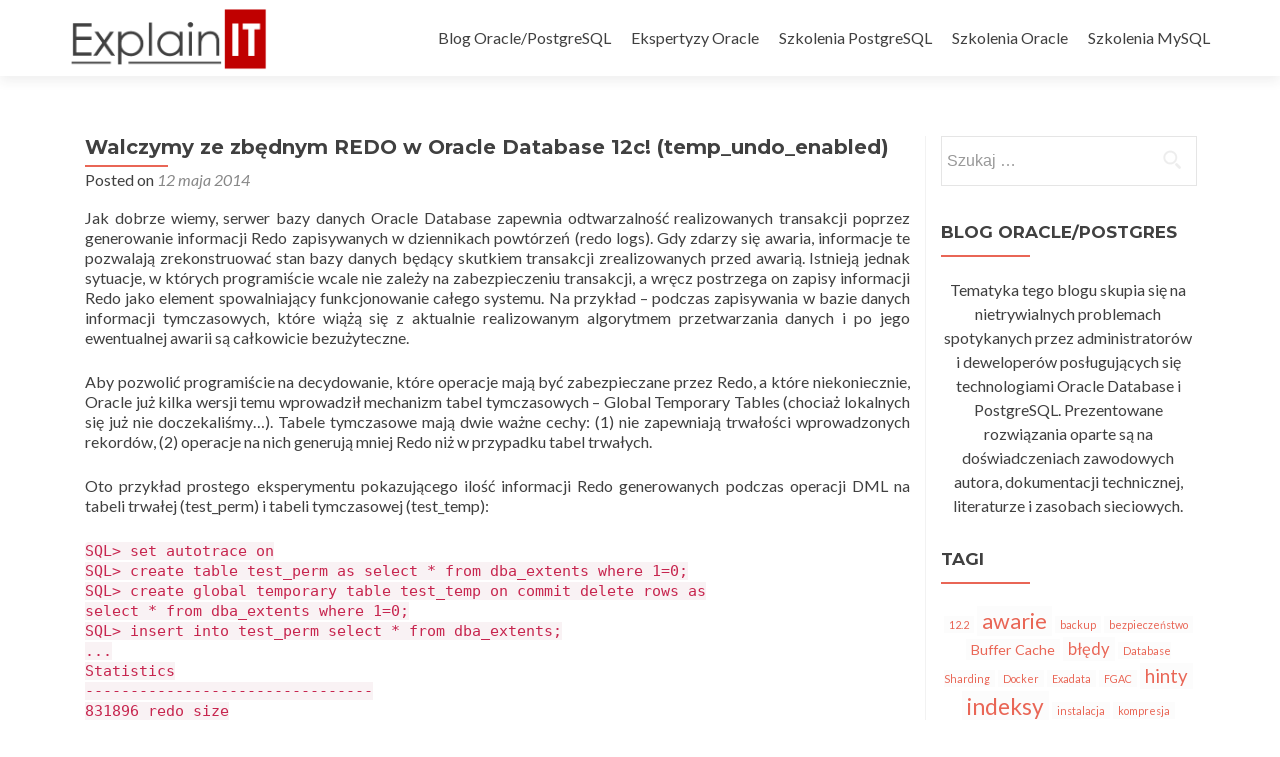

--- FILE ---
content_type: text/html; charset=UTF-8
request_url: https://explainit.pl/wordpress/2014/05/12/walczymy-ze-zbednym-redo/
body_size: 16426
content:
<!DOCTYPE html>

<html lang="pl-PL">

<head>

<meta charset="UTF-8">
<meta name="viewport" content="width=device-width, initial-scale=1">
<link rel="profile" href="http://gmpg.org/xfn/11">
<link rel="pingback" href="https://explainit.pl/wordpress/xmlrpc.php">

<meta name='robots' content='index, follow, max-image-preview:large, max-snippet:-1, max-video-preview:-1' />

	<!-- This site is optimized with the Yoast SEO plugin v20.2.1 - https://yoast.com/wordpress/plugins/seo/ -->
	<title>Walczymy ze zbędnym REDO w Oracle Database 12c! (temp_undo_enabled) - Explain IT</title>
	<meta name="description" content="Walczymy ze zbędnym REDO w Oracle Database 12c! (temp_undo_enabled)" />
	<link rel="canonical" href="https://explainit.pl/wordpress/2014/05/12/walczymy-ze-zbednym-redo/" />
	<meta property="og:locale" content="pl_PL" />
	<meta property="og:type" content="article" />
	<meta property="og:title" content="Walczymy ze zbędnym REDO w Oracle Database 12c! (temp_undo_enabled) - Explain IT" />
	<meta property="og:description" content="Walczymy ze zbędnym REDO w Oracle Database 12c! (temp_undo_enabled)" />
	<meta property="og:url" content="https://explainit.pl/wordpress/2014/05/12/walczymy-ze-zbednym-redo/" />
	<meta property="og:site_name" content="Explain IT" />
	<meta property="article:published_time" content="2014-05-12T13:09:45+00:00" />
	<meta property="article:modified_time" content="2016-08-16T15:39:20+00:00" />
	<meta name="author" content="Maciej Zakrzewicz" />
	<meta name="twitter:card" content="summary_large_image" />
	<meta name="twitter:label1" content="Napisane przez" />
	<meta name="twitter:data1" content="Maciej Zakrzewicz" />
	<meta name="twitter:label2" content="Szacowany czas czytania" />
	<meta name="twitter:data2" content="3 minuty" />
	<script type="application/ld+json" class="yoast-schema-graph">{"@context":"https://schema.org","@graph":[{"@type":"Article","@id":"https://explainit.pl/wordpress/2014/05/12/walczymy-ze-zbednym-redo/#article","isPartOf":{"@id":"https://explainit.pl/wordpress/2014/05/12/walczymy-ze-zbednym-redo/"},"author":{"name":"Maciej Zakrzewicz","@id":"https://explainit.pl/wordpress/#/schema/person/740773131bc169a2dc9c0e5e07476219"},"headline":"Walczymy ze zbędnym REDO w Oracle Database 12c! (temp_undo_enabled)","datePublished":"2014-05-12T13:09:45+00:00","dateModified":"2016-08-16T15:39:20+00:00","mainEntityOfPage":{"@id":"https://explainit.pl/wordpress/2014/05/12/walczymy-ze-zbednym-redo/"},"wordCount":432,"commentCount":0,"publisher":{"@id":"https://explainit.pl/wordpress/#organization"},"keywords":["Oracle Database 12c","wydajność"],"articleSection":["Oracle Database"],"inLanguage":"pl-PL","potentialAction":[{"@type":"CommentAction","name":"Comment","target":["https://explainit.pl/wordpress/2014/05/12/walczymy-ze-zbednym-redo/#respond"]}]},{"@type":"WebPage","@id":"https://explainit.pl/wordpress/2014/05/12/walczymy-ze-zbednym-redo/","url":"https://explainit.pl/wordpress/2014/05/12/walczymy-ze-zbednym-redo/","name":"Walczymy ze zbędnym REDO w Oracle Database 12c! (temp_undo_enabled) - Explain IT","isPartOf":{"@id":"https://explainit.pl/wordpress/#website"},"datePublished":"2014-05-12T13:09:45+00:00","dateModified":"2016-08-16T15:39:20+00:00","description":"Walczymy ze zbędnym REDO w Oracle Database 12c! (temp_undo_enabled)","breadcrumb":{"@id":"https://explainit.pl/wordpress/2014/05/12/walczymy-ze-zbednym-redo/#breadcrumb"},"inLanguage":"pl-PL","potentialAction":[{"@type":"ReadAction","target":["https://explainit.pl/wordpress/2014/05/12/walczymy-ze-zbednym-redo/"]}]},{"@type":"BreadcrumbList","@id":"https://explainit.pl/wordpress/2014/05/12/walczymy-ze-zbednym-redo/#breadcrumb","itemListElement":[{"@type":"ListItem","position":1,"name":"Strona główna","item":"https://explainit.pl/wordpress/"},{"@type":"ListItem","position":2,"name":"Walczymy ze zbędnym REDO w Oracle Database 12c! (temp_undo_enabled)"}]},{"@type":"WebSite","@id":"https://explainit.pl/wordpress/#website","url":"https://explainit.pl/wordpress/","name":"Explain IT","description":"Autorska pracownia doradztwa i szkoleń IT - Maciej Zakrzewicz - szkolenia, ekspertyzy, wdrożenia. Technologie Oracle, PostgreSQL, MySQL.","publisher":{"@id":"https://explainit.pl/wordpress/#organization"},"potentialAction":[{"@type":"SearchAction","target":{"@type":"EntryPoint","urlTemplate":"https://explainit.pl/wordpress/?s={search_term_string}"},"query-input":"required name=search_term_string"}],"inLanguage":"pl-PL"},{"@type":"Organization","@id":"https://explainit.pl/wordpress/#organization","name":"Explain IT","url":"https://explainit.pl/wordpress/","logo":{"@type":"ImageObject","inLanguage":"pl-PL","@id":"https://explainit.pl/wordpress/#/schema/logo/image/","url":"https://explainit.pl/wordpress/wp-content/uploads/2016/08/explainITmini.png","contentUrl":"https://explainit.pl/wordpress/wp-content/uploads/2016/08/explainITmini.png","width":196,"height":64,"caption":"Explain IT"},"image":{"@id":"https://explainit.pl/wordpress/#/schema/logo/image/"}},{"@type":"Person","@id":"https://explainit.pl/wordpress/#/schema/person/740773131bc169a2dc9c0e5e07476219","name":"Maciej Zakrzewicz","image":{"@type":"ImageObject","inLanguage":"pl-PL","@id":"https://explainit.pl/wordpress/#/schema/person/image/","url":"https://secure.gravatar.com/avatar/9c98d020128b142a480aa35a22300a69?s=96&d=mm&r=g","contentUrl":"https://secure.gravatar.com/avatar/9c98d020128b142a480aa35a22300a69?s=96&d=mm&r=g","caption":"Maciej Zakrzewicz"}}]}</script>
	<!-- / Yoast SEO plugin. -->


<link rel='dns-prefetch' href='//fonts.googleapis.com' />
<link rel="alternate" type="application/rss+xml" title="Explain IT &raquo; Kanał z wpisami" href="https://explainit.pl/wordpress/feed/" />
<link rel="alternate" type="application/rss+xml" title="Explain IT &raquo; Kanał z komentarzami" href="https://explainit.pl/wordpress/comments/feed/" />
<link rel="alternate" type="application/rss+xml" title="Explain IT &raquo; Walczymy ze zbędnym REDO w Oracle Database 12c! (temp_undo_enabled) Kanał z komentarzami" href="https://explainit.pl/wordpress/2014/05/12/walczymy-ze-zbednym-redo/feed/" />
<script type="text/javascript">
window._wpemojiSettings = {"baseUrl":"https:\/\/s.w.org\/images\/core\/emoji\/14.0.0\/72x72\/","ext":".png","svgUrl":"https:\/\/s.w.org\/images\/core\/emoji\/14.0.0\/svg\/","svgExt":".svg","source":{"concatemoji":"https:\/\/explainit.pl\/wordpress\/wp-includes\/js\/wp-emoji-release.min.js?ver=6.1.9"}};
/*! This file is auto-generated */
!function(e,a,t){var n,r,o,i=a.createElement("canvas"),p=i.getContext&&i.getContext("2d");function s(e,t){var a=String.fromCharCode,e=(p.clearRect(0,0,i.width,i.height),p.fillText(a.apply(this,e),0,0),i.toDataURL());return p.clearRect(0,0,i.width,i.height),p.fillText(a.apply(this,t),0,0),e===i.toDataURL()}function c(e){var t=a.createElement("script");t.src=e,t.defer=t.type="text/javascript",a.getElementsByTagName("head")[0].appendChild(t)}for(o=Array("flag","emoji"),t.supports={everything:!0,everythingExceptFlag:!0},r=0;r<o.length;r++)t.supports[o[r]]=function(e){if(p&&p.fillText)switch(p.textBaseline="top",p.font="600 32px Arial",e){case"flag":return s([127987,65039,8205,9895,65039],[127987,65039,8203,9895,65039])?!1:!s([55356,56826,55356,56819],[55356,56826,8203,55356,56819])&&!s([55356,57332,56128,56423,56128,56418,56128,56421,56128,56430,56128,56423,56128,56447],[55356,57332,8203,56128,56423,8203,56128,56418,8203,56128,56421,8203,56128,56430,8203,56128,56423,8203,56128,56447]);case"emoji":return!s([129777,127995,8205,129778,127999],[129777,127995,8203,129778,127999])}return!1}(o[r]),t.supports.everything=t.supports.everything&&t.supports[o[r]],"flag"!==o[r]&&(t.supports.everythingExceptFlag=t.supports.everythingExceptFlag&&t.supports[o[r]]);t.supports.everythingExceptFlag=t.supports.everythingExceptFlag&&!t.supports.flag,t.DOMReady=!1,t.readyCallback=function(){t.DOMReady=!0},t.supports.everything||(n=function(){t.readyCallback()},a.addEventListener?(a.addEventListener("DOMContentLoaded",n,!1),e.addEventListener("load",n,!1)):(e.attachEvent("onload",n),a.attachEvent("onreadystatechange",function(){"complete"===a.readyState&&t.readyCallback()})),(e=t.source||{}).concatemoji?c(e.concatemoji):e.wpemoji&&e.twemoji&&(c(e.twemoji),c(e.wpemoji)))}(window,document,window._wpemojiSettings);
</script>
<style type="text/css">
img.wp-smiley,
img.emoji {
	display: inline !important;
	border: none !important;
	box-shadow: none !important;
	height: 1em !important;
	width: 1em !important;
	margin: 0 0.07em !important;
	vertical-align: -0.1em !important;
	background: none !important;
	padding: 0 !important;
}
</style>
	<link rel='stylesheet' id='wp-block-library-css' href='https://explainit.pl/wordpress/wp-includes/css/dist/block-library/style.min.css?ver=6.1.9' type='text/css' media='all' />
<link rel='stylesheet' id='classic-theme-styles-css' href='https://explainit.pl/wordpress/wp-includes/css/classic-themes.min.css?ver=1' type='text/css' media='all' />
<style id='global-styles-inline-css' type='text/css'>
body{--wp--preset--color--black: #000000;--wp--preset--color--cyan-bluish-gray: #abb8c3;--wp--preset--color--white: #ffffff;--wp--preset--color--pale-pink: #f78da7;--wp--preset--color--vivid-red: #cf2e2e;--wp--preset--color--luminous-vivid-orange: #ff6900;--wp--preset--color--luminous-vivid-amber: #fcb900;--wp--preset--color--light-green-cyan: #7bdcb5;--wp--preset--color--vivid-green-cyan: #00d084;--wp--preset--color--pale-cyan-blue: #8ed1fc;--wp--preset--color--vivid-cyan-blue: #0693e3;--wp--preset--color--vivid-purple: #9b51e0;--wp--preset--gradient--vivid-cyan-blue-to-vivid-purple: linear-gradient(135deg,rgba(6,147,227,1) 0%,rgb(155,81,224) 100%);--wp--preset--gradient--light-green-cyan-to-vivid-green-cyan: linear-gradient(135deg,rgb(122,220,180) 0%,rgb(0,208,130) 100%);--wp--preset--gradient--luminous-vivid-amber-to-luminous-vivid-orange: linear-gradient(135deg,rgba(252,185,0,1) 0%,rgba(255,105,0,1) 100%);--wp--preset--gradient--luminous-vivid-orange-to-vivid-red: linear-gradient(135deg,rgba(255,105,0,1) 0%,rgb(207,46,46) 100%);--wp--preset--gradient--very-light-gray-to-cyan-bluish-gray: linear-gradient(135deg,rgb(238,238,238) 0%,rgb(169,184,195) 100%);--wp--preset--gradient--cool-to-warm-spectrum: linear-gradient(135deg,rgb(74,234,220) 0%,rgb(151,120,209) 20%,rgb(207,42,186) 40%,rgb(238,44,130) 60%,rgb(251,105,98) 80%,rgb(254,248,76) 100%);--wp--preset--gradient--blush-light-purple: linear-gradient(135deg,rgb(255,206,236) 0%,rgb(152,150,240) 100%);--wp--preset--gradient--blush-bordeaux: linear-gradient(135deg,rgb(254,205,165) 0%,rgb(254,45,45) 50%,rgb(107,0,62) 100%);--wp--preset--gradient--luminous-dusk: linear-gradient(135deg,rgb(255,203,112) 0%,rgb(199,81,192) 50%,rgb(65,88,208) 100%);--wp--preset--gradient--pale-ocean: linear-gradient(135deg,rgb(255,245,203) 0%,rgb(182,227,212) 50%,rgb(51,167,181) 100%);--wp--preset--gradient--electric-grass: linear-gradient(135deg,rgb(202,248,128) 0%,rgb(113,206,126) 100%);--wp--preset--gradient--midnight: linear-gradient(135deg,rgb(2,3,129) 0%,rgb(40,116,252) 100%);--wp--preset--duotone--dark-grayscale: url('#wp-duotone-dark-grayscale');--wp--preset--duotone--grayscale: url('#wp-duotone-grayscale');--wp--preset--duotone--purple-yellow: url('#wp-duotone-purple-yellow');--wp--preset--duotone--blue-red: url('#wp-duotone-blue-red');--wp--preset--duotone--midnight: url('#wp-duotone-midnight');--wp--preset--duotone--magenta-yellow: url('#wp-duotone-magenta-yellow');--wp--preset--duotone--purple-green: url('#wp-duotone-purple-green');--wp--preset--duotone--blue-orange: url('#wp-duotone-blue-orange');--wp--preset--font-size--small: 13px;--wp--preset--font-size--medium: 20px;--wp--preset--font-size--large: 36px;--wp--preset--font-size--x-large: 42px;--wp--preset--spacing--20: 0.44rem;--wp--preset--spacing--30: 0.67rem;--wp--preset--spacing--40: 1rem;--wp--preset--spacing--50: 1.5rem;--wp--preset--spacing--60: 2.25rem;--wp--preset--spacing--70: 3.38rem;--wp--preset--spacing--80: 5.06rem;}:where(.is-layout-flex){gap: 0.5em;}body .is-layout-flow > .alignleft{float: left;margin-inline-start: 0;margin-inline-end: 2em;}body .is-layout-flow > .alignright{float: right;margin-inline-start: 2em;margin-inline-end: 0;}body .is-layout-flow > .aligncenter{margin-left: auto !important;margin-right: auto !important;}body .is-layout-constrained > .alignleft{float: left;margin-inline-start: 0;margin-inline-end: 2em;}body .is-layout-constrained > .alignright{float: right;margin-inline-start: 2em;margin-inline-end: 0;}body .is-layout-constrained > .aligncenter{margin-left: auto !important;margin-right: auto !important;}body .is-layout-constrained > :where(:not(.alignleft):not(.alignright):not(.alignfull)){max-width: var(--wp--style--global--content-size);margin-left: auto !important;margin-right: auto !important;}body .is-layout-constrained > .alignwide{max-width: var(--wp--style--global--wide-size);}body .is-layout-flex{display: flex;}body .is-layout-flex{flex-wrap: wrap;align-items: center;}body .is-layout-flex > *{margin: 0;}:where(.wp-block-columns.is-layout-flex){gap: 2em;}.has-black-color{color: var(--wp--preset--color--black) !important;}.has-cyan-bluish-gray-color{color: var(--wp--preset--color--cyan-bluish-gray) !important;}.has-white-color{color: var(--wp--preset--color--white) !important;}.has-pale-pink-color{color: var(--wp--preset--color--pale-pink) !important;}.has-vivid-red-color{color: var(--wp--preset--color--vivid-red) !important;}.has-luminous-vivid-orange-color{color: var(--wp--preset--color--luminous-vivid-orange) !important;}.has-luminous-vivid-amber-color{color: var(--wp--preset--color--luminous-vivid-amber) !important;}.has-light-green-cyan-color{color: var(--wp--preset--color--light-green-cyan) !important;}.has-vivid-green-cyan-color{color: var(--wp--preset--color--vivid-green-cyan) !important;}.has-pale-cyan-blue-color{color: var(--wp--preset--color--pale-cyan-blue) !important;}.has-vivid-cyan-blue-color{color: var(--wp--preset--color--vivid-cyan-blue) !important;}.has-vivid-purple-color{color: var(--wp--preset--color--vivid-purple) !important;}.has-black-background-color{background-color: var(--wp--preset--color--black) !important;}.has-cyan-bluish-gray-background-color{background-color: var(--wp--preset--color--cyan-bluish-gray) !important;}.has-white-background-color{background-color: var(--wp--preset--color--white) !important;}.has-pale-pink-background-color{background-color: var(--wp--preset--color--pale-pink) !important;}.has-vivid-red-background-color{background-color: var(--wp--preset--color--vivid-red) !important;}.has-luminous-vivid-orange-background-color{background-color: var(--wp--preset--color--luminous-vivid-orange) !important;}.has-luminous-vivid-amber-background-color{background-color: var(--wp--preset--color--luminous-vivid-amber) !important;}.has-light-green-cyan-background-color{background-color: var(--wp--preset--color--light-green-cyan) !important;}.has-vivid-green-cyan-background-color{background-color: var(--wp--preset--color--vivid-green-cyan) !important;}.has-pale-cyan-blue-background-color{background-color: var(--wp--preset--color--pale-cyan-blue) !important;}.has-vivid-cyan-blue-background-color{background-color: var(--wp--preset--color--vivid-cyan-blue) !important;}.has-vivid-purple-background-color{background-color: var(--wp--preset--color--vivid-purple) !important;}.has-black-border-color{border-color: var(--wp--preset--color--black) !important;}.has-cyan-bluish-gray-border-color{border-color: var(--wp--preset--color--cyan-bluish-gray) !important;}.has-white-border-color{border-color: var(--wp--preset--color--white) !important;}.has-pale-pink-border-color{border-color: var(--wp--preset--color--pale-pink) !important;}.has-vivid-red-border-color{border-color: var(--wp--preset--color--vivid-red) !important;}.has-luminous-vivid-orange-border-color{border-color: var(--wp--preset--color--luminous-vivid-orange) !important;}.has-luminous-vivid-amber-border-color{border-color: var(--wp--preset--color--luminous-vivid-amber) !important;}.has-light-green-cyan-border-color{border-color: var(--wp--preset--color--light-green-cyan) !important;}.has-vivid-green-cyan-border-color{border-color: var(--wp--preset--color--vivid-green-cyan) !important;}.has-pale-cyan-blue-border-color{border-color: var(--wp--preset--color--pale-cyan-blue) !important;}.has-vivid-cyan-blue-border-color{border-color: var(--wp--preset--color--vivid-cyan-blue) !important;}.has-vivid-purple-border-color{border-color: var(--wp--preset--color--vivid-purple) !important;}.has-vivid-cyan-blue-to-vivid-purple-gradient-background{background: var(--wp--preset--gradient--vivid-cyan-blue-to-vivid-purple) !important;}.has-light-green-cyan-to-vivid-green-cyan-gradient-background{background: var(--wp--preset--gradient--light-green-cyan-to-vivid-green-cyan) !important;}.has-luminous-vivid-amber-to-luminous-vivid-orange-gradient-background{background: var(--wp--preset--gradient--luminous-vivid-amber-to-luminous-vivid-orange) !important;}.has-luminous-vivid-orange-to-vivid-red-gradient-background{background: var(--wp--preset--gradient--luminous-vivid-orange-to-vivid-red) !important;}.has-very-light-gray-to-cyan-bluish-gray-gradient-background{background: var(--wp--preset--gradient--very-light-gray-to-cyan-bluish-gray) !important;}.has-cool-to-warm-spectrum-gradient-background{background: var(--wp--preset--gradient--cool-to-warm-spectrum) !important;}.has-blush-light-purple-gradient-background{background: var(--wp--preset--gradient--blush-light-purple) !important;}.has-blush-bordeaux-gradient-background{background: var(--wp--preset--gradient--blush-bordeaux) !important;}.has-luminous-dusk-gradient-background{background: var(--wp--preset--gradient--luminous-dusk) !important;}.has-pale-ocean-gradient-background{background: var(--wp--preset--gradient--pale-ocean) !important;}.has-electric-grass-gradient-background{background: var(--wp--preset--gradient--electric-grass) !important;}.has-midnight-gradient-background{background: var(--wp--preset--gradient--midnight) !important;}.has-small-font-size{font-size: var(--wp--preset--font-size--small) !important;}.has-medium-font-size{font-size: var(--wp--preset--font-size--medium) !important;}.has-large-font-size{font-size: var(--wp--preset--font-size--large) !important;}.has-x-large-font-size{font-size: var(--wp--preset--font-size--x-large) !important;}
.wp-block-navigation a:where(:not(.wp-element-button)){color: inherit;}
:where(.wp-block-columns.is-layout-flex){gap: 2em;}
.wp-block-pullquote{font-size: 1.5em;line-height: 1.6;}
</style>
<link rel='stylesheet' id='cptch_stylesheet-css' href='https://explainit.pl/wordpress/wp-content/plugins/captcha/css/front_end_style.css?ver=4.4.5' type='text/css' media='all' />
<link rel='stylesheet' id='dashicons-css' href='https://explainit.pl/wordpress/wp-includes/css/dashicons.min.css?ver=6.1.9' type='text/css' media='all' />
<link rel='stylesheet' id='cptch_desktop_style-css' href='https://explainit.pl/wordpress/wp-content/plugins/captcha/css/desktop_style.css?ver=4.4.5' type='text/css' media='all' />
<link rel='stylesheet' id='zerif_font-css' href='//fonts.googleapis.com/css?family=Lato%3A300%2C400%2C700%2C400italic%7CMontserrat%3A400%2C700%7CHomemade+Apple&#038;subset=latin%2Clatin-ext' type='text/css' media='all' />
<link rel='stylesheet' id='zerif_font_all-css' href='//fonts.googleapis.com/css?family=Open+Sans%3A300%2C300italic%2C400%2C400italic%2C600%2C600italic%2C700%2C700italic%2C800%2C800italic&#038;subset=latin&#038;ver=6.1.9' type='text/css' media='all' />
<link rel='stylesheet' id='zerif_bootstrap_style-css' href='https://explainit.pl/wordpress/wp-content/themes/zerif-lite/css/bootstrap.css?ver=6.1.9' type='text/css' media='all' />
<link rel='stylesheet' id='zerif_fontawesome-css' href='https://explainit.pl/wordpress/wp-content/themes/zerif-lite/css/font-awesome.min.css?ver=v1' type='text/css' media='all' />
<link rel='stylesheet' id='zerif_style-css' href='https://explainit.pl/wordpress/wp-content/themes/zerif-lite/style.css?ver=1.8.5.49' type='text/css' media='all' />
<style id='zerif_style-inline-css' type='text/css'>
body.home.page:not(.page-template-template-frontpage) {
			background-image: none !important;
		}
</style>
<link rel='stylesheet' id='zerif_responsive_style-css' href='https://explainit.pl/wordpress/wp-content/themes/zerif-lite/css/responsive.css?ver=1.8.5.49' type='text/css' media='all' />
<!--[if lt IE 9]>
<link rel='stylesheet' id='zerif_ie_style-css' href='https://explainit.pl/wordpress/wp-content/themes/zerif-lite/css/ie.css?ver=1.8.5.49' type='text/css' media='all' />
<![endif]-->
<script type='text/javascript' src='https://explainit.pl/wordpress/wp-includes/js/jquery/jquery.min.js?ver=3.6.1' id='jquery-core-js'></script>
<script type='text/javascript' src='https://explainit.pl/wordpress/wp-includes/js/jquery/jquery-migrate.min.js?ver=3.3.2' id='jquery-migrate-js'></script>
<!--[if lt IE 9]>
<script type='text/javascript' src='https://explainit.pl/wordpress/wp-content/themes/zerif-lite/js/html5.js?ver=6.1.9' id='zerif_html5-js'></script>
<![endif]-->
<link rel="https://api.w.org/" href="https://explainit.pl/wordpress/wp-json/" /><link rel="alternate" type="application/json" href="https://explainit.pl/wordpress/wp-json/wp/v2/posts/187" /><link rel="EditURI" type="application/rsd+xml" title="RSD" href="https://explainit.pl/wordpress/xmlrpc.php?rsd" />
<link rel="wlwmanifest" type="application/wlwmanifest+xml" href="https://explainit.pl/wordpress/wp-includes/wlwmanifest.xml" />
<meta name="generator" content="WordPress 6.1.9" />
<link rel='shortlink' href='https://explainit.pl/wordpress/?p=187' />
<link rel="alternate" type="application/json+oembed" href="https://explainit.pl/wordpress/wp-json/oembed/1.0/embed?url=https%3A%2F%2Fexplainit.pl%2Fwordpress%2F2014%2F05%2F12%2Fwalczymy-ze-zbednym-redo%2F" />
<link rel="alternate" type="text/xml+oembed" href="https://explainit.pl/wordpress/wp-json/oembed/1.0/embed?url=https%3A%2F%2Fexplainit.pl%2Fwordpress%2F2014%2F05%2F12%2Fwalczymy-ze-zbednym-redo%2F&#038;format=xml" />
<!-- Enter your scripts here --><style type="text/css">.recentcomments a{display:inline !important;padding:0 !important;margin:0 !important;}</style><style type="text/css" id="custom-background-css">
body.custom-background { background-image: url("https://explainit.pl/wordpress/wp-content/uploads/2016/08/bigsurbgmini.jpg"); background-position: left top; background-size: auto; background-repeat: repeat; background-attachment: scroll; }
</style>
	<link rel="icon" href="https://explainit.pl/wordpress/wp-content/uploads/2016/08/cropped-explainITico-1-32x32.png" sizes="32x32" />
<link rel="icon" href="https://explainit.pl/wordpress/wp-content/uploads/2016/08/cropped-explainITico-1-192x192.png" sizes="192x192" />
<link rel="apple-touch-icon" href="https://explainit.pl/wordpress/wp-content/uploads/2016/08/cropped-explainITico-1-180x180.png" />
<meta name="msapplication-TileImage" content="https://explainit.pl/wordpress/wp-content/uploads/2016/08/cropped-explainITico-1-270x270.png" />

</head>


	<body class="post-template-default single single-post postid-187 single-format-standard wp-custom-logo" >

	

<div id="mobilebgfix">
	<div class="mobile-bg-fix-img-wrap">
		<div class="mobile-bg-fix-img"></div>
	</div>
	<div class="mobile-bg-fix-whole-site">


<header id="home" class="header" itemscope="itemscope" itemtype="http://schema.org/WPHeader">

	<div id="main-nav" class="navbar navbar-inverse bs-docs-nav" role="banner">

		<div class="container">

			
			<div class="navbar-header responsive-logo">

				<button class="navbar-toggle collapsed" type="button" data-toggle="collapse" data-target=".bs-navbar-collapse">

				<span class="sr-only">Przełącz nawigację</span>

				<span class="icon-bar"></span>

				<span class="icon-bar"></span>

				<span class="icon-bar"></span>

				</button>

					<div class="navbar-brand" itemscope itemtype="http://schema.org/Organization">

						<a href="https://explainit.pl/wordpress/" class="custom-logo-link" rel="home"><img width="837" height="264" src="https://explainit.pl/wordpress/wp-content/uploads/2017/01/ExplainITlarge.png" class="custom-logo" alt="Explain IT" decoding="async" srcset="https://explainit.pl/wordpress/wp-content/uploads/2017/01/ExplainITlarge.png 837w, https://explainit.pl/wordpress/wp-content/uploads/2017/01/ExplainITlarge-300x95.png 300w, https://explainit.pl/wordpress/wp-content/uploads/2017/01/ExplainITlarge-768x242.png 768w" sizes="(max-width: 837px) 100vw, 837px" /></a>
					</div> <!-- /.navbar-brand -->

				</div> <!-- /.navbar-header -->

			
		
		<nav class="navbar-collapse bs-navbar-collapse collapse" id="site-navigation" itemscope itemtype="http://schema.org/SiteNavigationElement">
			<a class="screen-reader-text skip-link" href="#content">Przejdź do treści</a>
			<ul id="menu-main" class="nav navbar-nav navbar-right responsive-nav main-nav-list"><li id="menu-item-421" class="menu-item menu-item-type-post_type menu-item-object-page menu-item-421"><a href="https://explainit.pl/wordpress/blog/">Blog Oracle/PostgreSQL</a></li>
<li id="menu-item-876" class="menu-item menu-item-type-post_type menu-item-object-page menu-item-876"><a href="https://explainit.pl/wordpress/ekspertyzy-technologie-oracle/">Ekspertyzy Oracle</a></li>
<li id="menu-item-874" class="menu-item menu-item-type-post_type menu-item-object-page menu-item-874"><a href="https://explainit.pl/wordpress/postgresql-oferta-szkolen-autorskich/">Szkolenia PostgreSQL</a></li>
<li id="menu-item-875" class="menu-item menu-item-type-post_type menu-item-object-page menu-item-875"><a href="https://explainit.pl/wordpress/oracle-oferta-szkolen-autorskich/">Szkolenia Oracle</a></li>
<li id="menu-item-883" class="menu-item menu-item-type-post_type menu-item-object-page menu-item-883"><a href="https://explainit.pl/wordpress/oferta/szkolenia/mysql-mariadb-podstawy-administracji/">Szkolenia MySQL</a></li>
</ul>		</nav>

		
		</div> <!-- /.container -->

		
	</div> <!-- /#main-nav -->
	<!-- / END TOP BAR -->

<div class="clear"></div>

</header> <!-- / END HOME SECTION  -->

<div id="content" class="site-content">

	<div class="container">
				<div class="content-left-wrap col-md-9">
						<div id="primary" class="content-area">
				<main itemscope itemtype="http://schema.org/WebPageElement" itemprop="mainContentOfPage" id="main" class="site-main">
				<article id="post-187" class="post-187 post type-post status-publish format-standard hentry category-oracledatabase tag-oracle-database-12c tag-wydajnosc">

	<header class="entry-header">

		<h1 class="entry-title">Walczymy ze zbędnym REDO w Oracle Database 12c! (temp_undo_enabled)</h1>

		<div class="entry-meta">

			<span class="posted-on"> Posted on <a href="https://explainit.pl/wordpress/2014/05/12/walczymy-ze-zbednym-redo/" rel="bookmark"><time class="entry-date published" datetime="2014-05-12T15:09:45+02:00">12 maja 2014</time><time class="updated" datetime="2016-08-16T17:39:20+02:00">16 sierpnia 2016</time></a> </ span> <span class="byline"> przez <span class="author vcard"><a class="url fn n" href="https://explainit.pl/wordpress/author/explainit/">Maciej Zakrzewicz</a></span> </ span>
		</div><!-- .entry-meta -->

	</header><!-- .entry-header -->

	<div class="entry-content">

		<p>Jak dobrze wiemy, serwer bazy danych Oracle Database zapewnia odtwarzalność realizowanych transakcji poprzez generowanie informacji Redo zapisywanych w dziennikach powtórzeń (redo logs). Gdy zdarzy się awaria, informacje te pozwalają zrekonstruować stan bazy danych będący skutkiem transakcji zrealizowanych przed awarią. Istnieją jednak sytuacje, w których programiście wcale nie zależy na zabezpieczeniu transakcji, a wręcz postrzega on zapisy informacji Redo jako element spowalniający funkcjonowanie całego systemu. Na przykład – podczas zapisywania w bazie danych informacji tymczasowych, które wiążą się z aktualnie realizowanym algorytmem przetwarzania danych i po jego ewentualnej awarii są całkowicie bezużyteczne.</p>
<p>Aby pozwolić programiście na decydowanie, które operacje mają być zabezpieczane przez Redo, a które niekoniecznie, Oracle już kilka wersji temu wprowadził mechanizm tabel tymczasowych – Global Temporary Tables (chociaż lokalnych się już nie doczekaliśmy&#8230;). Tabele tymczasowe mają dwie ważne cechy: (1) nie zapewniają trwałości wprowadzonych rekordów, (2) operacje na nich generują mniej Redo niż w przypadku tabel trwałych.</p>
<p>Oto przykład prostego eksperymentu pokazującego ilość informacji Redo generowanych podczas operacji DML na tabeli trwałej (test_perm) i tabeli tymczasowej (test_temp):</p>
<p><code>SQL&gt; set autotrace on<br />
SQL&gt; create table test_perm as select * from dba_extents where 1=0;<br />
SQL&gt; create global temporary table test_temp on commit delete rows as<br />
select * from dba_extents where 1=0;<br />
SQL&gt; insert into test_perm select * from dba_extents;<br />
...<br />
Statistics<br />
--------------------------------<br />
831896 redo size<br />
SQL&gt; insert into test_temp select * from dba_extents;<br />
...<br />
Statistics<br />
--------------------------------<br />
47360 redo size<br />
</code></p>
<p>Zapisy Redo są wyraźnie mniejsze dla tabeli tymczasowej aniżeli w przypadku tabeli trwałej (a z tabeli trwałej należałoby dodatkowo jeszcze kiedyś te rekordy usunąć!). Nadal jednak są zauważalne. Dlaczego? Otóż wydaje się, że programiści Oracle przeoczyli pewien fakt – wprawdzie operacje DML wykonywane na tabeli tymczasowej nie generują bezpośrednich zapisów Redo, to jednak muszą generować zapisy Undo (zapewnianie spójności transakcji), a te z kolei generują swoje zapisy Redo&#8230;</p>
<p>Błąd ten został naprawiony w wersji 12c serwera bazy danych. Wprowadzono mechanizm pozwalający umieszczać Undo operacji na tabelach tymczasowych w przestrzeni tymczasowej (zamiast w przestrzeni wycofania), dzięki czemu nie jest dla nich generowane Redo. Mechanizm ten, nazwany Temporary Undo, należy włączyć za pomocą parametru temp_undo_enabled=true (uwaga na „feature” opisane w http://docs.oracle.com/database/121/ADMIN/undo.htm#ADMIN13741 &#8211; „When a session uses temporary objects for the first time, the current value of the TEMP_UNDO_ENABLED initialization parameter is set for the rest of the session. Therefore, if temporary undo is enabled for a session and the session uses temporary objects, then temporary undo cannot be disabled for the session. Similarly, if temporary undo is disabled for a session and the session uses temporary objects, then temporary undo cannot be enabled for the session.” ):</p>
<p><code>SQL&gt; alter session set temp_undo_enabled=true;<br />
SQL&gt; insert into test_temp select * from dba_extents;<br />
...<br />
Statistics<br />
--------------------------------<br />
272 redo size<br />
</code></p>
<p>I nareszcie jesteśmy zadowoleni!</p>

	</div><!-- .entry-content -->

	<footer class="entry-footer">

		Ten wpis został opublikowany w <a href="https://explainit.pl/wordpress/category/oracledatabase/" rel="category tag">Oracle Database</a> i otagowane <a href="https://explainit.pl/wordpress/tag/oracle-database-12c/" rel="tag">Oracle Database 12c</a>, <a href="https://explainit.pl/wordpress/tag/wydajnosc/" rel="tag">wydajność</a> . Zakładka <a href="https://explainit.pl/wordpress/2014/05/12/walczymy-ze-zbednym-redo/" rel="zakładka"> permalink </a>.
		
	</footer><!-- .entry-footer -->

</article><!-- #post-## -->

	<nav class="navigation post-navigation" aria-label="Wpisy">
		<h2 class="screen-reader-text">Nawigacja wpisu</h2>
		<div class="nav-links"><div class="nav-previous"><a href="https://explainit.pl/wordpress/2014/02/05/automatic-data-optimization-w-12c-information-lifecycle-management/" rel="prev"><span class="meta-nav">&larr;</span> &bdquo;Automatic Data Optimization w 12c (Information Lifecycle Management)&rdquo;</a></div><div class="nav-next"><a href="https://explainit.pl/wordpress/2014/07/01/kilka-indeksow-na-tej-samej-kolumnie-wyrazeniu/" rel="next">&bdquo;Kilka indeksów na tej samej kolumnie (wyrażeniu) ?!&rdquo; <span class="meta-nav">&rarr;</span></a></div></div>
	</nav>
<div id="comments" class="comments-area">

	
	
		<div id="respond" class="comment-respond">
		<h3 id="reply-title" class="comment-reply-title">Dodaj komentarz <small><a rel="nofollow" id="cancel-comment-reply-link" href="/wordpress/2014/05/12/walczymy-ze-zbednym-redo/#respond" style="display:none;">Anuluj pisanie odpowiedzi</a></small></h3><form action="https://explainit.pl/wordpress/wp-comments-post.php" method="post" id="commentform" class="comment-form" novalidate><p class="comment-notes"><span id="email-notes">Twój adres e-mail nie zostanie opublikowany.</span> <span class="required-field-message">Wymagane pola są oznaczone <span class="required">*</span></span></p><p class="comment-form-comment"><label for="comment">Komentarz <span class="required">*</span></label> <textarea id="comment" name="comment" cols="45" rows="8" maxlength="65525" required></textarea></p><p class="comment-form-author"><label for="author">Nazwa <span class="required">*</span></label> <input id="author" name="author" type="text" value="" size="30" maxlength="245" autocomplete="name" required /></p>
<p class="comment-form-email"><label for="email">E-mail <span class="required">*</span></label> <input id="email" name="email" type="email" value="" size="30" maxlength="100" aria-describedby="email-notes" autocomplete="email" required /></p>
<p class="comment-form-url"><label for="url">Witryna internetowa</label> <input id="url" name="url" type="url" value="" size="30" maxlength="200" autocomplete="url" /></p>
<p class="cptch_block"><span class="cptch_wrap cptch_math_actions">
				<label class="cptch_label" for="cptch_input_35"><span class="cptch_span">2</span>
					<span class="cptch_span">&nbsp;&#43;&nbsp;</span>
					<span class="cptch_span"><img class="cptch_img " src="[data-uri]" alt="image"/></span>
					<span class="cptch_span">&nbsp;=&nbsp;</span>
					<span class="cptch_span"><input id="cptch_input_35" class="cptch_input cptch_wp_comments" type="text" autocomplete="off" name="cptch_number" value="" maxlength="2" size="2" aria-required="true" required="required" style="margin-bottom:0;display:inline;font-size: 12px;width: 40px;" /></span>
					<input type="hidden" name="cptch_result" value="EQhE" /><input type="hidden" name="cptch_time" value="1768586461" />
					<input type="hidden" name="cptch_form" value="wp_comments" />
				</label><span class="cptch_reload_button_wrap hide-if-no-js">
					<noscript>
						<style type="text/css">
							.hide-if-no-js {
								display: none !important;
							}
						</style>
					</noscript>
					<span class="cptch_reload_button dashicons dashicons-update"></span>
				</span></span></p><p class="form-submit"><input name="submit" type="submit" id="submit" class="submit" value="Opublikuj komentarz" /> <input type='hidden' name='comment_post_ID' value='187' id='comment_post_ID' />
<input type='hidden' name='comment_parent' id='comment_parent' value='0' />
</p></form>	</div><!-- #respond -->
	
</div><!-- #comments -->
				</main><!-- #main -->
			</div><!-- #primary -->
					</div><!-- .content-left-wrap -->
						<div class="sidebar-wrap col-md-3 content-left-wrap">
			

	<div id="secondary" class="widget-area" role="complementary">

		
		<aside id="search-2" class="widget widget_search"><form role="search" method="get" class="search-form" action="https://explainit.pl/wordpress/">
				<label>
					<span class="screen-reader-text">Szukaj:</span>
					<input type="search" class="search-field" placeholder="Szukaj &hellip;" value="" name="s" />
				</label>
				<input type="submit" class="search-submit" value="Szukaj" />
			</form></aside><aside id="text-3" class="widget widget_text"><h2 class="widget-title">Blog Oracle/Postgres</h2>			<div class="textwidget"><p>Tematyka tego blogu skupia się na nietrywialnych problemach spotykanych przez administratorów i deweloperów posługujących się technologiami Oracle Database i PostgreSQL. Prezentowane rozwiązania oparte są na doświadczeniach zawodowych autora, dokumentacji technicznej, literaturze i zasobach sieciowych.</p>
</div>
		</aside><aside id="tag_cloud-2" class="widget widget_tag_cloud"><h2 class="widget-title">Tagi</h2><div class="tagcloud"><a href="https://explainit.pl/wordpress/tag/12-2/" class="tag-cloud-link tag-link-31 tag-link-position-1" style="font-size: 8pt;" aria-label="12.2 (1 element)">12.2</a>
<a href="https://explainit.pl/wordpress/tag/awarie/" class="tag-cloud-link tag-link-5 tag-link-position-2" style="font-size: 16.279569892473pt;" aria-label="awarie (6 elementów)">awarie</a>
<a href="https://explainit.pl/wordpress/tag/backup/" class="tag-cloud-link tag-link-43 tag-link-position-3" style="font-size: 8pt;" aria-label="backup (1 element)">backup</a>
<a href="https://explainit.pl/wordpress/tag/bezpieczenstwo/" class="tag-cloud-link tag-link-29 tag-link-position-4" style="font-size: 8pt;" aria-label="bezpieczeństwo (1 element)">bezpieczeństwo</a>
<a href="https://explainit.pl/wordpress/tag/buffer-cache/" class="tag-cloud-link tag-link-8 tag-link-position-5" style="font-size: 10.709677419355pt;" aria-label="Buffer Cache (2 elementy)">Buffer Cache</a>
<a href="https://explainit.pl/wordpress/tag/bledy/" class="tag-cloud-link tag-link-6 tag-link-position-6" style="font-size: 12.516129032258pt;" aria-label="błędy (3 elementy)">błędy</a>
<a href="https://explainit.pl/wordpress/tag/database-sharding/" class="tag-cloud-link tag-link-30 tag-link-position-7" style="font-size: 8pt;" aria-label="Database Sharding (1 element)">Database Sharding</a>
<a href="https://explainit.pl/wordpress/tag/docker/" class="tag-cloud-link tag-link-35 tag-link-position-8" style="font-size: 8pt;" aria-label="Docker (1 element)">Docker</a>
<a href="https://explainit.pl/wordpress/tag/exadata/" class="tag-cloud-link tag-link-37 tag-link-position-9" style="font-size: 8pt;" aria-label="Exadata (1 element)">Exadata</a>
<a href="https://explainit.pl/wordpress/tag/fgac/" class="tag-cloud-link tag-link-27 tag-link-position-10" style="font-size: 8pt;" aria-label="FGAC (1 element)">FGAC</a>
<a href="https://explainit.pl/wordpress/tag/hinty/" class="tag-cloud-link tag-link-9 tag-link-position-11" style="font-size: 14.021505376344pt;" aria-label="hinty (4 elementy)">hinty</a>
<a href="https://explainit.pl/wordpress/tag/indeksy/" class="tag-cloud-link tag-link-10 tag-link-position-12" style="font-size: 17.032258064516pt;" aria-label="indeksy (7 elementów)">indeksy</a>
<a href="https://explainit.pl/wordpress/tag/instalacja/" class="tag-cloud-link tag-link-34 tag-link-position-13" style="font-size: 8pt;" aria-label="instalacja (1 element)">instalacja</a>
<a href="https://explainit.pl/wordpress/tag/kompresja/" class="tag-cloud-link tag-link-11 tag-link-position-14" style="font-size: 8pt;" aria-label="kompresja (1 element)">kompresja</a>
<a href="https://explainit.pl/wordpress/tag/optymalizator/" class="tag-cloud-link tag-link-12 tag-link-position-15" style="font-size: 20.193548387097pt;" aria-label="optymalizator (12 elementów)">optymalizator</a>
<a href="https://explainit.pl/wordpress/tag/oracle-database/" class="tag-cloud-link tag-link-13 tag-link-position-16" style="font-size: 8pt;" aria-label="Oracle Database (1 element)">Oracle Database</a>
<a href="https://explainit.pl/wordpress/tag/oracle-database-12c/" class="tag-cloud-link tag-link-14 tag-link-position-17" style="font-size: 17.784946236559pt;" aria-label="Oracle Database 12c (8 elementów)">Oracle Database 12c</a>
<a href="https://explainit.pl/wordpress/tag/oracle-text/" class="tag-cloud-link tag-link-33 tag-link-position-18" style="font-size: 8pt;" aria-label="Oracle Text (1 element)">Oracle Text</a>
<a href="https://explainit.pl/wordpress/tag/pga/" class="tag-cloud-link tag-link-23 tag-link-position-19" style="font-size: 8pt;" aria-label="PGA (1 element)">PGA</a>
<a href="https://explainit.pl/wordpress/tag/pl-sql/" class="tag-cloud-link tag-link-36 tag-link-position-20" style="font-size: 8pt;" aria-label="PL/SQL (1 element)">PL/SQL</a>
<a href="https://explainit.pl/wordpress/tag/plan-management/" class="tag-cloud-link tag-link-16 tag-link-position-21" style="font-size: 8pt;" aria-label="plan management (1 element)">plan management</a>
<a href="https://explainit.pl/wordpress/tag/plan-wykonania/" class="tag-cloud-link tag-link-17 tag-link-position-22" style="font-size: 8pt;" aria-label="plan wykonania (1 element)">plan wykonania</a>
<a href="https://explainit.pl/wordpress/tag/postgresql/" class="tag-cloud-link tag-link-39 tag-link-position-23" style="font-size: 16.279569892473pt;" aria-label="PostgreSQL (6 elementów)">PostgreSQL</a>
<a href="https://explainit.pl/wordpress/tag/postgresql-17/" class="tag-cloud-link tag-link-44 tag-link-position-24" style="font-size: 8pt;" aria-label="PostgreSQL 17 (1 element)">PostgreSQL 17</a>
<a href="https://explainit.pl/wordpress/tag/redo/" class="tag-cloud-link tag-link-25 tag-link-position-25" style="font-size: 8pt;" aria-label="redo (1 element)">redo</a>
<a href="https://explainit.pl/wordpress/tag/sga/" class="tag-cloud-link tag-link-32 tag-link-position-26" style="font-size: 8pt;" aria-label="SGA (1 element)">SGA</a>
<a href="https://explainit.pl/wordpress/tag/sql-patch/" class="tag-cloud-link tag-link-26 tag-link-position-27" style="font-size: 8pt;" aria-label="SQL Patch (1 element)">SQL Patch</a>
<a href="https://explainit.pl/wordpress/tag/sql-profile/" class="tag-cloud-link tag-link-19 tag-link-position-28" style="font-size: 8pt;" aria-label="SQL Profile (1 element)">SQL Profile</a>
<a href="https://explainit.pl/wordpress/tag/statystyki/" class="tag-cloud-link tag-link-20 tag-link-position-29" style="font-size: 16.279569892473pt;" aria-label="statystyki (6 elementów)">statystyki</a>
<a href="https://explainit.pl/wordpress/tag/undo/" class="tag-cloud-link tag-link-24 tag-link-position-30" style="font-size: 8pt;" aria-label="undo (1 element)">undo</a>
<a href="https://explainit.pl/wordpress/tag/vacuum/" class="tag-cloud-link tag-link-41 tag-link-position-31" style="font-size: 8pt;" aria-label="vacuum (1 element)">vacuum</a>
<a href="https://explainit.pl/wordpress/tag/vpd/" class="tag-cloud-link tag-link-28 tag-link-position-32" style="font-size: 8pt;" aria-label="VPD (1 element)">VPD</a>
<a href="https://explainit.pl/wordpress/tag/wydajnosc/" class="tag-cloud-link tag-link-21 tag-link-position-33" style="font-size: 22pt;" aria-label="wydajność (16 elementów)">wydajność</a>
<a href="https://explainit.pl/wordpress/tag/sciezka-bezposrednia/" class="tag-cloud-link tag-link-18 tag-link-position-34" style="font-size: 8pt;" aria-label="ścieżka bezpośrednia (1 element)">ścieżka bezpośrednia</a></div>
</aside>
		<aside id="recent-posts-2" class="widget widget_recent_entries">
		<h2 class="widget-title">Ostatnie wpisy</h2>
		<ul>
											<li>
					<a href="https://explainit.pl/wordpress/2024/12/17/o-wydajnosci-przyrostowych-fizycznych-kopii-bezpieczenstwa-postgresql-17/">O efektywności przyrostowych fizycznych kopii bezpieczeństwa PostgreSQL 17</a>
									</li>
											<li>
					<a href="https://explainit.pl/wordpress/2021/12/13/nowe-w-postgresql-14-statystyki-dla-wyrazen/">Nowe w PostgreSQL 14: statystyki dla wyrażeń</a>
									</li>
											<li>
					<a href="https://explainit.pl/wordpress/2021/01/24/podstawy-vacuum-w-postgresql/">Podstawy: Vacuum w PostgreSQL</a>
									</li>
											<li>
					<a href="https://explainit.pl/wordpress/2021/01/12/sortowanie-przyrostowe-w-postgresql-13/">Sortowanie przyrostowe w PostgreSQL 13</a>
									</li>
											<li>
					<a href="https://explainit.pl/wordpress/2020/12/12/weryfikacja-poprawnosci-kopii-bezpieczenstwa-w-postgresql-13/">Weryfikacja poprawności kopii bezpieczeństwa w PostgreSQL 13</a>
									</li>
					</ul>

		</aside><aside id="recent-comments-2" class="widget widget_recent_comments"><h2 class="widget-title">Najnowsze komentarze</h2><ul id="recentcomments"><li class="recentcomments"><span class="comment-author-link">Maciej Zakrzewicz</span> - <a href="https://explainit.pl/wordpress/2014/07/01/kilka-indeksow-na-tej-samej-kolumnie-wyrazeniu/#comment-733">Kilka indeksów na tej samej kolumnie (wyrażeniu) ?!</a></li><li class="recentcomments"><span class="comment-author-link">Patryk Nieder</span> - <a href="https://explainit.pl/wordpress/2014/07/01/kilka-indeksow-na-tej-samej-kolumnie-wyrazeniu/#comment-732">Kilka indeksów na tej samej kolumnie (wyrażeniu) ?!</a></li><li class="recentcomments"><span class="comment-author-link">Maciej Zakrzewicz</span> - <a href="https://explainit.pl/wordpress/2012/11/19/indeks-b-drzewo-a-wyszukiwanie-wartosci-null/#comment-609">Indeks B*-drzewo a wyszukiwanie wartości NULL</a></li><li class="recentcomments"><span class="comment-author-link">Gość</span> - <a href="https://explainit.pl/wordpress/2012/11/19/indeks-b-drzewo-a-wyszukiwanie-wartosci-null/#comment-605">Indeks B*-drzewo a wyszukiwanie wartości NULL</a></li><li class="recentcomments"><span class="comment-author-link">Maciej Zakrzewicz</span> - <a href="https://explainit.pl/wordpress/2016/09/19/hinty-bez-ingerencji-w-tresc-zapytania-sql-patch/#comment-102">Hinty bez ingerencji w treść zapytania? SQL Patch!</a></li></ul></aside><aside id="archives-2" class="widget widget_archive"><h2 class="widget-title">Archiwa</h2>
			<ul>
					<li><a href='https://explainit.pl/wordpress/2024/12/'>grudzień 2024</a></li>
	<li><a href='https://explainit.pl/wordpress/2021/12/'>grudzień 2021</a></li>
	<li><a href='https://explainit.pl/wordpress/2021/01/'>styczeń 2021</a></li>
	<li><a href='https://explainit.pl/wordpress/2020/12/'>grudzień 2020</a></li>
	<li><a href='https://explainit.pl/wordpress/2020/11/'>listopad 2020</a></li>
	<li><a href='https://explainit.pl/wordpress/2020/01/'>styczeń 2020</a></li>
	<li><a href='https://explainit.pl/wordpress/2019/06/'>czerwiec 2019</a></li>
	<li><a href='https://explainit.pl/wordpress/2018/12/'>grudzień 2018</a></li>
	<li><a href='https://explainit.pl/wordpress/2018/08/'>sierpień 2018</a></li>
	<li><a href='https://explainit.pl/wordpress/2018/01/'>styczeń 2018</a></li>
	<li><a href='https://explainit.pl/wordpress/2017/12/'>grudzień 2017</a></li>
	<li><a href='https://explainit.pl/wordpress/2017/09/'>wrzesień 2017</a></li>
	<li><a href='https://explainit.pl/wordpress/2017/08/'>sierpień 2017</a></li>
	<li><a href='https://explainit.pl/wordpress/2017/06/'>czerwiec 2017</a></li>
	<li><a href='https://explainit.pl/wordpress/2017/05/'>maj 2017</a></li>
	<li><a href='https://explainit.pl/wordpress/2017/01/'>styczeń 2017</a></li>
	<li><a href='https://explainit.pl/wordpress/2016/09/'>wrzesień 2016</a></li>
	<li><a href='https://explainit.pl/wordpress/2016/08/'>sierpień 2016</a></li>
	<li><a href='https://explainit.pl/wordpress/2016/07/'>lipiec 2016</a></li>
	<li><a href='https://explainit.pl/wordpress/2016/06/'>czerwiec 2016</a></li>
	<li><a href='https://explainit.pl/wordpress/2016/04/'>kwiecień 2016</a></li>
	<li><a href='https://explainit.pl/wordpress/2016/01/'>styczeń 2016</a></li>
	<li><a href='https://explainit.pl/wordpress/2015/07/'>lipiec 2015</a></li>
	<li><a href='https://explainit.pl/wordpress/2015/05/'>maj 2015</a></li>
	<li><a href='https://explainit.pl/wordpress/2015/03/'>marzec 2015</a></li>
	<li><a href='https://explainit.pl/wordpress/2014/07/'>lipiec 2014</a></li>
	<li><a href='https://explainit.pl/wordpress/2014/05/'>maj 2014</a></li>
	<li><a href='https://explainit.pl/wordpress/2014/02/'>luty 2014</a></li>
	<li><a href='https://explainit.pl/wordpress/2013/11/'>listopad 2013</a></li>
	<li><a href='https://explainit.pl/wordpress/2013/10/'>październik 2013</a></li>
	<li><a href='https://explainit.pl/wordpress/2013/08/'>sierpień 2013</a></li>
	<li><a href='https://explainit.pl/wordpress/2013/06/'>czerwiec 2013</a></li>
	<li><a href='https://explainit.pl/wordpress/2013/03/'>marzec 2013</a></li>
	<li><a href='https://explainit.pl/wordpress/2013/01/'>styczeń 2013</a></li>
	<li><a href='https://explainit.pl/wordpress/2012/12/'>grudzień 2012</a></li>
	<li><a href='https://explainit.pl/wordpress/2012/11/'>listopad 2012</a></li>
	<li><a href='https://explainit.pl/wordpress/2012/10/'>październik 2012</a></li>
			</ul>

			</aside>
		
	</div><!-- #secondary -->

			</div><!-- .sidebar-wrap -->
			</div><!-- .container -->

</div><!-- .site-content -->


<footer id="footer" itemscope="itemscope" itemtype="http://schema.org/WPFooter">

	
	<div class="container">

		
		<div class="col-md-4 company-details"><div class="icon-top red-text"><a target="_blank" href="https://www.google.com.sg/maps/place/lokalizacja: Poznań, Polska"><img src="https://explainit.pl/wordpress/wp-content/uploads/2016/08/define-location-64.png" alt="" /></a></div><div class="zerif-footer-address">lokalizacja: Poznań, Polska</div></div><div class="col-md-4 company-details"><div class="icon-top green-text"><a href="mailto:biuro@explainIT.pl"><img src="https://explainit.pl/wordpress/wp-content/uploads/2016/08/message-64.png" alt="" /></a></div><div class="zerif-footer-email"><a href="mailto:biuro@explainIT.pl">biuro@explainIT.pl</a></div></div><div class="col-md-4 copyright"><ul class="social"><li id="linkedin"><a target="_blank" href="http://pl.linkedin.com/pub/maciej-zakrzewicz/34/235/969"><span class="sr-only">Link do Linkedin</span> <i class="fa fa-linkedin"></i></a></li></ul><!-- .social --><p id="zerif-copyright">© 2025 ExplainIT</p><div class="zerif-copyright-box"><a class="zerif-copyright" rel="nofollow">Zerif Lite </a>developed by <a class="zerif-copyright" href="https://themeisle.com"  target="_blank" rel="nofollow">ThemeIsle</a></div></div>	</div> <!-- / END CONTAINER -->

</footer> <!-- / END FOOOTER  -->


	</div><!-- mobile-bg-fix-whole-site -->
</div><!-- .mobile-bg-fix-wrap -->


<!-- Enter your scripts here --><script type='text/javascript' id='pirate-forms-custom-spam-js-extra'>
/* <![CDATA[ */
var pf = {"spam":{"label":"I'm human!","value":"1445dcc3a5"}};
/* ]]> */
</script>
<script type='text/javascript' src='https://explainit.pl/wordpress/wp-content/plugins/pirate-forms/public/js/custom-spam.js?ver=2.4.4' id='pirate-forms-custom-spam-js'></script>
<script type='text/javascript' src='https://explainit.pl/wordpress/wp-content/themes/zerif-lite/js/bootstrap.min.js?ver=1.8.5.49' id='zerif_bootstrap_script-js'></script>
<script type='text/javascript' src='https://explainit.pl/wordpress/wp-content/themes/zerif-lite/js/jquery.knob.js?ver=1.8.5.49' id='zerif_knob_nav-js'></script>
<script type='text/javascript' src='https://explainit.pl/wordpress/wp-content/themes/zerif-lite/js/smoothscroll.js?ver=1.8.5.49' id='zerif_smoothscroll-js'></script>
<script type='text/javascript' src='https://explainit.pl/wordpress/wp-content/themes/zerif-lite/js/scrollReveal.js?ver=1.8.5.49' id='zerif_scrollReveal_script-js'></script>
<script type='text/javascript' src='https://explainit.pl/wordpress/wp-content/themes/zerif-lite/js/zerif.js?ver=1.8.5.49' id='zerif_script-js'></script>
<script type='text/javascript' src='https://explainit.pl/wordpress/wp-includes/js/comment-reply.min.js?ver=6.1.9' id='comment-reply-js'></script>
<script type='text/javascript' id='cptch_front_end_script-js-extra'>
/* <![CDATA[ */
var cptch_vars = {"nonce":"b299896bec","ajaxurl":"https:\/\/explainit.pl\/wordpress\/wp-admin\/admin-ajax.php","enlarge":"0"};
/* ]]> */
</script>
<script type='text/javascript' src='https://explainit.pl/wordpress/wp-content/plugins/captcha/js/front_end_script.js?ver=6.1.9' id='cptch_front_end_script-js'></script>


</body>

</html>
